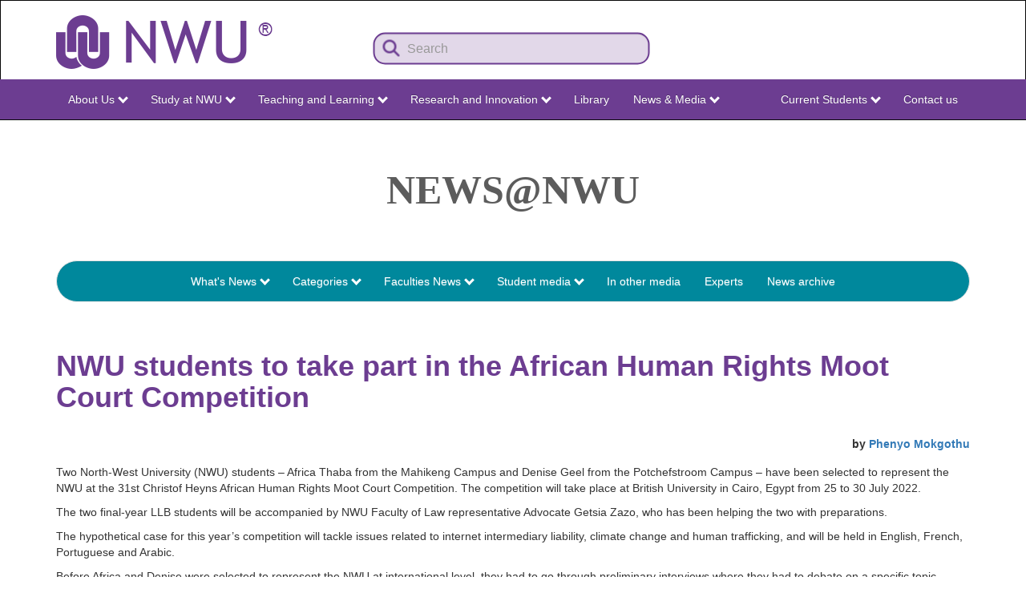

--- FILE ---
content_type: text/html; charset=UTF-8
request_url: https://news.nwu.ac.za/nwu-students-take-part-african-human-rights-moot-court-competition
body_size: 14260
content:
<!DOCTYPE html>
<html  lang="en" dir="ltr" prefix="content: http://purl.org/rss/1.0/modules/content/  dc: http://purl.org/dc/terms/  foaf: http://xmlns.com/foaf/0.1/  og: http://ogp.me/ns#  rdfs: http://www.w3.org/2000/01/rdf-schema#  schema: http://schema.org/  sioc: http://rdfs.org/sioc/ns#  sioct: http://rdfs.org/sioc/types#  skos: http://www.w3.org/2004/02/skos/core#  xsd: http://www.w3.org/2001/XMLSchema# ">
  <head>
    <!-- Google tag (gtag.js) -->
    <script async src="https://www.googletagmanager.com/gtag/js?id=G-4WMYLDJC4E"></script>
    <script>
      window.dataLayer = window.dataLayer || [];
      function gtag(){dataLayer.push(arguments);}
      gtag('js', new Date());

      gtag('config', 'G-4WMYLDJC4E');
    </script>
	<link rel="apple-touch-icon" sizes="180x180" href="/sites/news.nwu.ac.za/files/files/favicon_io/apple-touch-icon.png">
    <link rel="icon" type="image/png" sizes="32x32" href="/sites/news.nwu.ac.za/files/files/favicon_io/favicon-32x32.png">
    <link rel="icon" type="image/png" sizes="16x16" href="/sites/news.nwu.ac.za/files/files/favicon_io/favicon-16x16.png">
    <link rel="manifest" href="/sites/news.nwu.ac.za/files/files/favicon_io/site.webmanifest">		
    <meta charset="utf-8" />
<script async src="https://www.googletagmanager.com/gtag/js?id=G-4WMYLDJC4E"></script>
<script>window.dataLayer = window.dataLayer || [];function gtag(){dataLayer.push(arguments)};gtag("js", new Date());gtag("set", "developer_id.dMDhkMT", true);gtag("config", "G-4WMYLDJC4E", {"groups":"default","page_placeholder":"PLACEHOLDER_page_location"});</script>
<meta name="description" content="Two North-West University (NWU) students – Africa Thaba from the Mahikeng Campus and Denise Geel from the Potchefstroom Campus – have been selected to represent the NWU at the 31st Christof Heyns African Human Rights Moot Court Competition. The competition will take place at British University in Cairo, Egypt from 25 to 30 July 2022. The two final-year LLB students will be accompanied by NWU Faculty of Law representative Advocate Getsia Zazo, who has been helping the two with preparations." />
<link rel="canonical" href="http://news.nwu.ac.za/nwu-students-take-part-african-human-rights-moot-court-competition" />
<link rel="image_src" href="/sites/news.nwu.ac.za/files/files/attach/2022-07/MootComp-ICON.jpg" />
<meta property="og:site_name" content="news.nwu.ac.za" />
<meta property="og:type" content="news" />
<meta property="og:url" content="http://news.nwu.ac.za/nwu-students-take-part-african-human-rights-moot-court-competition" />
<meta property="og:title" content="NWU students to take part in the African Human Rights Moot Court Competition" />
<meta property="og:description" content="Two North-West University (NWU) students – Africa Thaba from the Mahikeng Campus and Denise Geel from the Potchefstroom Campus – have been selected to represent the NWU at the 31st Christof Heyns African Human Rights Moot Court Competition. The competition will take place at British University in Cairo, Egypt from 25 to 30 July 2022. The two final-year LLB students will be accompanied by NWU Faculty of Law representative Advocate Getsia Zazo, who has been helping the two with preparations." />
<meta property="og:image" content="http://news.nwu.ac.za/sites/news.nwu.ac.za/files/styles/news_photo_attached/public/files/attach/2022-07/MootComp-ICON.jpg?itok=I9aBFHJK" />
<meta property="og:image:url" content="http://news.nwu.ac.za/sites/news.nwu.ac.za/files/styles/news_photo_attached/public/files/attach/2022-07/MootComp-ICON.jpg?itok=I9aBFHJK" />
<meta property="og:image:type" content="image/jpeg" />
<meta property="og:image:width" content="600" />
<meta property="og:image:height" content="400" />
<meta name="Generator" content="Drupal 10 (https://www.drupal.org)" />
<meta name="MobileOptimized" content="width" />
<meta name="HandheldFriendly" content="true" />
<meta name="viewport" content="width=device-width, initial-scale=1.0" />
<link rel="icon" href="/sites/news.nwu.ac.za/files/favicon_io/favicon.ico" type="image/vnd.microsoft.icon" />
<link rel="alternate" hreflang="en" href="http://news.nwu.ac.za/nwu-students-take-part-african-human-rights-moot-court-competition" />

    <title>NWU students to take part in the African Human Rights Moot Court Competition | news.nwu.ac.za</title>
    <link rel="stylesheet" media="all" href="/sites/news.nwu.ac.za/files/css/css_lYShWjyT6GPwfIgWnWz1FqoG6foxL-iF0tjTK96k7a0.css?delta=0&amp;language=en&amp;theme=nwu_theme&amp;include=eJxljlEKAyEMBS8U9EgSYxZSVyNJlqW3r_vVQv-GGXg8dOcoMl9MoZbJPQ1tQkCdm2y1W-MZ9VTq-YdBBnFudi0808NJ5roC_O3BI1d0hpvroTZKVQ0Pw5X_DHzbYTj4VuvgSoJnGfsBPktCH5-dQfY" />
<link rel="stylesheet" media="all" href="/sites/news.nwu.ac.za/files/css/css_VOrjT2Zbem8rKg5ijA7jNjRhvt7reVj23u2Jf2Dff7Q.css?delta=1&amp;language=en&amp;theme=nwu_theme&amp;include=eJxljlEKAyEMBS8U9EgSYxZSVyNJlqW3r_vVQv-GGXg8dOcoMl9MoZbJPQ1tQkCdm2y1W-MZ9VTq-YdBBnFudi0808NJ5roC_O3BI1d0hpvroTZKVQ0Pw5X_DHzbYTj4VuvgSoJnGfsBPktCH5-dQfY" />
<link rel="stylesheet" media="all" href="/sites/news.nwu.ac.za/files/css/css_ysQ_APkw9zVzuFnK26bjuNkocd4t6v09V-fh9U6Ljl8.css?delta=2&amp;language=en&amp;theme=nwu_theme&amp;include=eJxljlEKAyEMBS8U9EgSYxZSVyNJlqW3r_vVQv-GGXg8dOcoMl9MoZbJPQ1tQkCdm2y1W-MZ9VTq-YdBBnFudi0808NJ5roC_O3BI1d0hpvroTZKVQ0Pw5X_DHzbYTj4VuvgSoJnGfsBPktCH5-dQfY" />

    <script src="https://use.fontawesome.com/releases/v5.12.0/js/all.js" defer crossorigin="anonymous"></script>
<script src="https://use.fontawesome.com/releases/v5.12.0/js/v4-shims.js" defer crossorigin="anonymous"></script>

  </head>
  <body class="page-node-28295 path-node page-node-type-news has-glyphicons">
    <a href="#main-content" class="visually-hidden focusable skip-link">
      Skip to main content
    </a>
    
      <div class="dialog-off-canvas-main-canvas" data-off-canvas-main-canvas>
              <header class="navbar navbar-inverse container-fluid" id="navbar" role="banner">
    <div class="container">
            <div class="navbar-header">
          <div class="region region-navigation">
          <a class="logo navbar-btn pull-left" href="http://www.nwu.ac.za/" title="Home" rel="home">
      <img src="/sites/news.nwu.ac.za/files/NWU-logo-pers_0.png" alt="Home" />
    </a>
      <section class="views-exposed-form pull-right min-margin settings-tray-editable block block-views block-views-exposed-filter-blockmultisite-search-news-page-1 clearfix" data-drupal-selector="views-exposed-form-multisite-search-news-page-1" id="block-exposedformmultisite-search-newspage-1" data-drupal-settingstray="editable">
  
    

      <form action="/multisite-search-news" method="get" id="views-exposed-form-multisite-search-news-page-1" accept-charset="UTF-8">
  <div class="form--inline form-inline clearfix">
  <div class="form-item js-form-item form-type-textfield js-form-type-textfield form-item-search-api-fulltext js-form-item-search-api-fulltext form-no-label form-group">
  
  
  <input placeholder="Search" data-drupal-selector="edit-search-api-fulltext" class="form-text form-control" type="text" id="edit-search-api-fulltext" name="search_api_fulltext" value="" size="30" maxlength="128" />

  
  
  </div>
<div data-drupal-selector="edit-actions" class="form-actions form-group js-form-wrapper form-wrapper" id="edit-actions"><button data-drupal-selector="edit-submit-multisite-search-news" class="button js-form-submit form-submit btn-primary btn icon-before" type="submit" id="edit-submit-multisite-search-news" value="Search"><span class="icon glyphicon glyphicon-search" aria-hidden="true"></span>
Search</button></div>

</div>

</form>

  </section>

<section class="language-switcher-language-url pull-right clear-right settings-tray-editable block block-language block-language-blocklanguage-interface clearfix" id="block-languageswitcher" role="navigation" data-drupal-settingstray="editable">
  
    

      
  </section>


  </div>

                          <button type="button" class="navbar-toggle" data-toggle="collapse" data-target="#navbar-collapse">
            <span class="sr-only">Toggle navigation</span>
            <span class="icon-bar"></span>
            <span class="icon-bar"></span>
            <span class="icon-bar"></span>
          </button>
              </div>

                    <div id="navbar-collapse" class="navbar-collapse collapse">
          <div class="row container">
            <div class="region region-navigation-collapsible">
    <nav role="navigation" aria-labelledby="block-nwumain-menu" id="block-nwumain" class="settings-tray-editable" data-drupal-settingstray="editable">
            
  <h2 class="visually-hidden" id="block-nwumain-menu">NWU Main</h2>
  

        
      <ul class="menu menu--nwumain nav navbar-nav">
                      <li class="expanded dropdown first leaf">
              <a class="dropdown-toggle" href="https://www.nwu.ac.za" data-toggle="dropdown">About Us<span class="caret"></span></a>
                          <ul class="dropdown-menu">
                      <li class="first leaf">
              <a href="https://www.nwu.ac.za/welcome">Welcome to the NWU</a>
                  </li>
                      <li class="leaf">
              <a href="https://www.nwu.ac.za/governance-and-management/council-committees">NWU Governance</a>
                  </li>
                      <li class="leaf">
              <a href="https://www.nwu.ac.za/governance-and-management/management-structures">NWU Management</a>
                  </li>
                      <li class="leaf">
              <a href="https://www.nwu.ac.za/guiding-documents-governance-and-management">Statute and Guiding Documents</a>
                  </li>
                      <li class="leaf">
              <a href="https://www.nwu.ac.za/gov_man/policy/index.html">Policies and Rules</a>
                  </li>
                      <li class="leaf">
              <a href="https://www.nwu.ac.za/transformation">Transformation at the NWU</a>
                  </li>
                      <li class="leaf">
              <a href="https://services.nwu.ac.za/nwuway">NWU Way Values and Culture</a>
                  </li>
                      <li class="leaf">
              <a href="https://www.nwu.ac.za/sites/www.nwu.ac.za/files/files/i-institutional-information/pocket-statistics/NWU%20Quick%20Stats%202025-2026.pdf">Quick Stats</a>
                  </li>
                      <li class="leaf">
              <a href="https://studies.nwu.ac.za/studies/faculty-fact-sheets">Faculty Fact Sheets</a>
                  </li>
                      <li class="leaf">
              <a href="https://www.nwu.ac.za/internationalisation/international-strategic-partnerships-and-collaborations">Internationalisation</a>
                  </li>
                      <li class="leaf">
              <a href="https://www.nwu.ac.za/content/nwu-our-publications">NWU Publications</a>
                  </li>
                      <li class="leaf">
              <a href="https://www.nwu.ac.za/rankings">Rankings</a>
                  </li>
                      <li class="leaf">
              <a href="https://www.nwu.ac.za/women-in-leadership">NWU Women in Leadership</a>
                  </li>
                      <li class="last leaf">
              <a href="https://www.nwu.ac.za/content/nwu-contact-details">Contact us</a>
                  </li>
        </ul>
  
            </li>
                      <li class="expanded dropdown leaf">
              <a class="dropdown-toggle" href="https://studies.nwu.ac.za/studies/apply" data-toggle="dropdown">Study at NWU<span class="caret"></span></a>
                          <ul class="dropdown-menu">
                      <li class="first leaf">
              <a href="https://studies.nwu.ac.za/studies/apply">Apply Here</a>
                  </li>
                      <li class="leaf">
              <a href="https://studies.nwu.ac.za/studies/bursaries">Bursaries</a>
                  </li>
                      <li class="leaf">
              <a href="https://services.nwu.ac.za/student-accounts-and-bursaries/payable-fees">Payable fees</a>
                  </li>
                      <li class="leaf">
              <a href="https://studies.nwu.ac.za/">Undergraduate Studies</a>
                  </li>
                      <li class="leaf">
              <a href="https://studies.nwu.ac.za/postgraduate-studies">Postgraduate Studies</a>
                  </li>
                      <li class="leaf">
              <a href="https://distance.nwu.ac.za">Distance Learning - Study Section</a>
                  </li>
                      <li class="leaf">
              <a href="https://services.nwu.ac.za/unit-continuing-education/uce-short-courses">Short Courses</a>
                  </li>
                      <li class="leaf">
              <a href="https://studies.nwu.ac.za/studies/residences">Residences</a>
                  </li>
                      <li class="leaf">
              <a href="https://nwubusinessschool.co.za/">Business School</a>
                  </li>
                      <li class="leaf">
              <a href="https://www.nwu.ac.za/nwu/students/int.html">International Students - Study Section</a>
                  </li>
                      <li class="leaf">
              <a href="https://studies.nwu.ac.za/studies/yearbooks">Academic Yearbooks</a>
                  </li>
                      <li class="last leaf">
              <a href="https://sport.nwu.ac.za/">Sport</a>
                  </li>
        </ul>
  
            </li>
                      <li class="expanded dropdown leaf">
              <a class="dropdown-toggle" href="https://www.nwu.ac.za/faculties" data-toggle="dropdown">Teaching and Learning<span class="caret"></span></a>
                          <ul class="dropdown-menu">
                      <li class="first leaf">
              <a href="https://commerce.nwu.ac.za/">Economic and Management Sciences</a>
                  </li>
                      <li class="leaf">
              <a href="https://education.nwu.ac.za/">Education</a>
                  </li>
                      <li class="leaf">
              <a href="https://engineering.nwu.ac.za/">Engineering</a>
                  </li>
                      <li class="leaf">
              <a href="https://health-sciences.nwu.ac.za/">Health Sciences</a>
                  </li>
                      <li class="leaf">
              <a href="https://humanities.nwu.ac.za/">Humanities</a>
                  </li>
                      <li class="leaf">
              <a href="https://law.nwu.ac.za/">Law</a>
                  </li>
                      <li class="leaf">
              <a href="https://natural-sciences.nwu.ac.za/">Natural and Agricultural Sciences</a>
                  </li>
                      <li class="leaf">
              <a href="https://theology.nwu.ac.za/">Theology</a>
                  </li>
                      <li class="leaf">
              <a href="https://services.nwu.ac.za/centre-for-teaching-and-learning">Centre for Teaching and Learning</a>
                  </li>
                      <li class="leaf">
              <a href="https://services.nwu.ac.za/career-services">Career Services</a>
                  </li>
                      <li class="leaf">
              <a href="https://distance.nwu.ac.za">Distance Learning - Teaching Section</a>
                  </li>
                      <li class="leaf">
              <a href="https://services.nwu.ac.za/language-directorate">Language Directorate</a>
                  </li>
                      <li class="leaf">
              <a href="https://services.nwu.ac.za/sala">Student Academic Lifecycle Administration</a>
                  </li>
                      <li class="leaf">
              <a href="https://www.nwu.ac.za/international-students">International Student Compliance Office</a>
                  </li>
                      <li class="last leaf">
              <a href="https://studies.nwu.ac.za/studies/faculty-fact-sheets">Faculty Fact Sheets</a>
                  </li>
        </ul>
  
            </li>
                      <li class="expanded dropdown leaf">
              <a class="dropdown-toggle" href="https://www.nwu.ac.za/research-and-innovation" data-toggle="dropdown">Research and Innovation<span class="caret"></span></a>
                          <ul class="dropdown-menu">
                      <li class="first leaf">
              <a href="https://www.nwu.ac.za/research-and-innovation">Research and Innovation</a>
                  </li>
                      <li class="leaf">
              <a href="https://www.nwu.ac.za/deputy-vice-chancellor-research-and-innovation">DVC: Research and Innovation</a>
                  </li>
                      <li class="leaf">
              <a href="https://services.nwu.ac.za/research-support">Research Support Department</a>
                  </li>
                      <li class="leaf">
              <a href="https://www.nwu.ac.za/irims">Integrated Research Integrity Management System (IRIMS)</a>
                  </li>
                      <li class="leaf">
              <a href="https://services.nwu.ac.za/technology-transfer-and-innovation-support/home">Technology Transfer and Innovation Support</a>
                  </li>
                      <li class="leaf">
              <a href="https://www.nwu.ac.za/international-students">International Students - Research Section</a>
                  </li>
                      <li class="leaf">
              <a href="https://www.nwu.ac.za/research-nwu">Read about our research</a>
                  </li>
                      <li class="leaf">
              <a href="https://library.nwu.ac.za/">Our library</a>
                  </li>
                      <li class="leaf">
              <a href="https://studies.nwu.ac.za/postgraduate-studies">Postgraduate studies</a>
                  </li>
                      <li class="leaf">
              <a href="https://services.nwu.ac.za/research-support/research-ethics">Research ethics</a>
                  </li>
                      <li class="leaf">
              <a href="https://services.nwu.ac.za/research-support/research-entities">Research entities</a>
                  </li>
                      <li class="last leaf">
              <a href="https://www.nwu.ac.za/research-and-innovation/inaugural-lectures">Inaugural lectures</a>
                  </li>
        </ul>
  
            </li>
                      <li class="leaf">
              <a href="https://library.nwu.ac.za/">Library</a>
                  </li>
                      <li class="expanded dropdown last leaf">
              <a class="dropdown-toggle" href="https://news.nwu.ac.za/" data-toggle="dropdown">News &amp; Media<span class="caret"></span></a>
                          <ul class="dropdown-menu">
                      <li class="first leaf">
              <a href="https://www.nwu.ac.za/vice-chancellor">From the Vice-Chancellor</a>
                  </li>
                      <li class="leaf">
              <a href="https://news.nwu.ac.za/press-releases">Media Releases</a>
                  </li>
                      <li class="leaf">
              <a href="https://www.nwu.ac.za/announcements">Announcements</a>
                  </li>
                      <li class="leaf">
              <a href="https://news.nwu.ac.za/">News</a>
                  </li>
                      <li class="leaf">
              <a href="https://blog.nwu.ac.za/">NWU Blog</a>
                  </li>
                      <li class="leaf">
              <a href="https://www.nwu.ac.za/connect">Social Media</a>
                  </li>
                      <li class="last leaf">
              <a href="https://www.nwu.ac.za/content/nwu-our-publications">Publications and videos</a>
                  </li>
        </ul>
  
            </li>
        </ul>
  

  </nav>
<nav role="navigation" aria-labelledby="block-nwusecondary-menu" id="block-nwusecondary" class="pull-right min-margin settings-tray-editable" data-drupal-settingstray="editable">
            
  <h2 class="visually-hidden" id="block-nwusecondary-menu">NWU Secondary</h2>
  

        
      <ul class="menu menu--nwusecondary nav navbar-nav">
                      <li class="expanded dropdown first leaf">
              <a class="dropdown-toggle" href="https://studies.nwu.ac.za/" data-toggle="dropdown">Current Students<span class="caret"></span></a>
                          <ul class="dropdown-menu">
                      <li class="first leaf">
              <a href="https://www.nwu.ac.za/guiding-documents-governance-and-management#academic-integrity">Academic Integrity</a>
                  </li>
                      <li class="leaf">
              <a href="https://sisportal-100997.campusnexus.cloud/cmcportal/">Account enquiries</a>
                  </li>
                      <li class="leaf">
              <a href="https://services.nwu.ac.za/health-centres/home">Campus Health Care Centre</a>
                  </li>
                      <li class="leaf">
              <a href="https://services.nwu.ac.za/career-services">Career Services</a>
                  </li>
                      <li class="leaf">
              <a href="https://services.nwu.ac.za/centre-teaching-and-learning-ctl/student-support">Centre for Teaching and Learning</a>
                  </li>
                      <li class="leaf">
              <a href="https://studies.nwu.ac.za/studies/class-timetables">Class timetables</a>
                  </li>
                      <li class="leaf">
              <a href="https://efundi.nwu.ac.za/portal/">eFundi</a>
                  </li>
                      <li class="leaf">
              <a href="https://sisportal-100997.campusnexus.cloud/cmcportal/">Exam results</a>
                  </li>
                      <li class="leaf">
              <a href="https://studies.nwu.ac.za/studies/exam-timetables">Exam and assessment timetables</a>
                  </li>
                      <li class="leaf">
              <a href="https://services.nwu.ac.za/student-academic-lifecycle-administration/ceremonies">Graduation ceremonies</a>
                  </li>
                      <li class="leaf">
              <a href="https://www.nwu.ac.za/content/dates-home-page">Important dates</a>
                  </li>
                      <li class="leaf">
              <a href="https://studies.nwu.ac.za/nwu-payment-card">NWU payment card and student specials</a>
                  </li>
                      <li class="leaf">
              <a href="https://sisportal-100997.campusnexus.cloud/cmcportal/">Personal Exam timetable</a>
                  </li>
                      <li class="leaf">
              <a href="https://sisportal-100997.campusnexus.cloud/cmcportal/">Participation Marks</a>
                  </li>
                      <li class="leaf">
              <a href="https://studies.nwu.ac.za/studies/registrations">Registration</a>
                  </li>
                      <li class="leaf">
              <a href="https://services.nwu.ac.za/sala">Student Academic Lifecycle Administration</a>
                  </li>
                      <li class="leaf">
              <a href="https://studies.nwu.ac.za/student-life">Student Life</a>
                  </li>
                      <li class="leaf">
              <a href="https://services.nwu.ac.za/facilities-department/maintenance-request">Maintenance Request</a>
                  </li>
                      <li class="leaf">
              <a href="https://sport.nwu.ac.za">Sport</a>
                  </li>
                      <li class="leaf">
              <a href="https://services.nwu.ac.za/student-counselling-and-development">Student Counselling and Development</a>
                  </li>
                      <li class="last leaf">
              <a href="https://studies.nwu.ac.za/studies/yearbooks">Yearbooks</a>
                  </li>
        </ul>
  
            </li>
                      <li class="last leaf">
              <a href="https://www.nwu.ac.za/content/nwu-contact-details">Contact us</a>
                  </li>
        </ul>
  

  </nav>

  </div>

        </div>
        </div>
                </div>
    </header>

        
        <div class="container-fluid site-nav" role="heading">
    <div class="container">

    <div class="navbar-header navbar-second">
        <div class="region region-headernavigation">
    <section id="block-newstopbarbanner" class="settings-tray-editable block block-block-content block-block-content99037a39-052e-4988-afe3-014aa3c6bf26 clearfix" data-drupal-settingstray="editable">
  
    

      
            <div class="field field--name-body field--type-text-with-summary field--label-hidden field--item"><h1 class="news-banner"><strong><a href="https://news.nwu.ac.za/">News@NWU</a></strong></h1>
</div>
      
  </section>


  </div>

                    <button type="button" class="navbar-toggle navbar-toggle-second" data-toggle="collapse" data-target="#navbar-collapse-2">
          <span class="sr-only">Toggle navigation</span>
          <span class="icon-bar"></span>
          <span class="icon-bar"></span>
          <span class="icon-bar"></span>
        </button>
          </div>

              <div id="navbar-collapse-2" class="navbar-collapse collapse well">
          <div class="region region-headernavigation-collapsible">
    <nav role="navigation" aria-labelledby="block-news-menu" id="block-news" class="settings-tray-editable" data-drupal-settingstray="editable">
            
  <h2 class="visually-hidden" id="block-news-menu">News</h2>
  

        
      <ul class="menu menu--news nav navbar-nav">
                      <li class="expanded dropdown first leaf">
              <a class="dropdown-toggle" href="/" data-toggle="dropdown">What&#039;s News<span class="caret"></span></a>
                          <ul class="dropdown-menu">
                      <li class="first leaf">
              <a href="/">All NWU News</a>
                  </li>
                      <li class="leaf">
              <a href="/mafikeng-campus-news">Mahikeng Campus News</a>
                  </li>
                      <li class="leaf">
              <a href="/potchefstroom-campus-news">Potchefstroom Campus News</a>
                  </li>
                      <li class="last leaf">
              <a href="/vaal-triangle-campus-news">Vanderbijlpark Campus News</a>
                  </li>
        </ul>
  
            </li>
                      <li class="expanded dropdown leaf">
              <a class="dropdown-toggle" href="/" data-toggle="dropdown">Categories<span class="caret"></span></a>
                          <ul class="dropdown-menu">
                      <li class="first leaf">
              <a href="/academic-news">Academic</a>
                  </li>
                      <li class="leaf">
              <a href="/community-news">Community</a>
                  </li>
                      <li class="leaf">
              <a href="https://news.nwu.ac.za/library">Library</a>
                  </li>
                      <li class="leaf">
              <a href="/human-interest-news">Human Interest</a>
                  </li>
                      <li class="leaf">
              <a href="/internationalisation-news">Internationalisation</a>
                  </li>
                      <li class="leaf">
              <a href="/press-releases">Press Releases</a>
                  </li>
                      <li class="leaf">
              <a href="/research-news">Research</a>
                  </li>
                      <li class="leaf">
              <a href="/sport-news">Sport</a>
                  </li>
                      <li class="last leaf">
              <a href="/student-life-news">Student life</a>
                  </li>
        </ul>
  
            </li>
                      <li class="expanded dropdown leaf">
              <a class="dropdown-toggle" href="/" data-toggle="dropdown">Faculties News<span class="caret"></span></a>
                          <ul class="dropdown-menu">
                      <li class="first leaf">
              <a href="/faculty-economic-and-management-sciences">Economic and Management Sciences</a>
                  </li>
                      <li class="leaf">
              <a href="/faculty-education">Education</a>
                  </li>
                      <li class="leaf">
              <a href="/faculty-engineering">Engineering</a>
                  </li>
                      <li class="leaf">
              <a href="/faculty-health-sciences">Health Sciences</a>
                  </li>
                      <li class="leaf">
              <a href="/faculty-humanities">Humanities</a>
                  </li>
                      <li class="leaf">
              <a href="/faculty-law">Law</a>
                  </li>
                      <li class="leaf">
              <a href="/faculty-natural-and-agricultural-sciences">Natural and Agricultural Sciences</a>
                  </li>
                      <li class="last leaf">
              <a href="/faculty-theology">Theology</a>
                  </li>
        </ul>
  
            </li>
                      <li class="expanded dropdown leaf">
              <a class="dropdown-toggle" href="/" data-toggle="dropdown">Student media<span class="caret"></span></a>
                          <ul class="dropdown-menu">
                      <li class="first leaf">
              <a href="https://services.nwu.ac.za/album-student-newspaper/about-us-album">Mahikeng - The Album</a>
                  </li>
                      <li class="leaf">
              <a href="http://services.nwu.ac.za/pukfm/about-pukfm">Potchefstroom - PUKfm</a>
                  </li>
                      <li class="leaf">
              <a href="https://pukfm.com/news/">Potchefstroom - Wapad</a>
                  </li>
                      <li class="last leaf">
              <a href="https://www.facebook.com/NWUVaalStudent247/">Vanderbijlpark - Student 24/7</a>
                  </li>
        </ul>
  
            </li>
                      <li class="leaf">
              <a href="/in-other-media">In other media</a>
                  </li>
                      <li class="leaf">
              <a href="https://news.nwu.ac.za/experts">Experts</a>
                  </li>
                      <li class="last leaf">
              <a href="https://news.nwu.ac.za/news-archive">News archive</a>
                  </li>
        </ul>
  

  </nav>

  </div>

      </div>
        
  </div>
  </div>

      <div class="container-fluid site-titlesocial" role="heading">
    <div class="container">
    <div class="row">
            </div>
    </div>
    </div>
  
  <div role="main" class="main-container container-fluid js-quickedit-main-content">
    <div class="container">
    <div class="row">

                              <div class="col-sm-12" role="heading">
              <div class="region region-header">
    <div data-drupal-messages-fallback class="hidden"></div>
    <h1 class="page-header">
<span>NWU students to take part in the African Human Rights Moot Court Competition</span>
</h1>


  </div>

          </div>
              
            
                  <section class="col-sm-12">

                
                                      
                  
                          <a id="main-content"></a>
            <div class="region region-content">
      <article about="/nwu-students-take-part-african-human-rights-moot-court-competition" class="news is-promoted full clearfix">

  
    

  <div class="content">
    
            <div class="field field--name-field-writer field--type-list-string field--label-hidden field--item">by <a href="https://news.nwu.ac.za/news-team#Phenyo">Phenyo Mokgothu</a></div>
      
            <div class="field field--name-body field--type-text-with-summary field--label-hidden field--item"><p>Two North-West University (NWU) students – Africa Thaba from the Mahikeng Campus and Denise Geel from the Potchefstroom Campus – have been selected to represent the NWU at the 31st Christof Heyns African Human Rights Moot Court Competition. The competition will take place at British University in Cairo, Egypt from 25 to 30 July 2022.</p>

<p>The two final-year LLB students will be accompanied by NWU Faculty of Law representative Advocate Getsia Zazo, who has been helping the two with preparations.</p>

<p>The hypothetical case for this year’s competition will tackle issues related to internet intermediary liability, climate change and human trafficking, and will be held in English, French, Portuguese and Arabic.</p>

<p>Before Africa and Denise were selected to represent the NWU at international level, they had to go through preliminary interviews where they had to debate on a specific topic.</p>

<p>“Personally, this is a humbling experience, working with amazing academic minds such as Dr Soyapi, Adv Steenkamp and Adv Zazo – with their assistance we are bound for success,” says Africa.</p>

<p>“When you open yourself up to new opportunities great things happen. We aim to make the faculty and the NWU proud!”</p>

<p>He urges young people to make use of every single opportunity that comes their way. “Be open-minded to possibilities – you never know what life has in store for you.”</p>

<p><strong>More about the Christof Heyns African Human Rights Moot Court Competition</strong></p>

<p>The Christof Heyns African Human Rights Moot Court Competition is the largest gathering of students, academics, and judges around the theme of human rights in Africa.</p>

<p>This annual event brings together all law faculties in Africa, whose top students argue a hypothetical human rights case as if they were before the African Court on Human and Peoples’ Rights.</p>

<p>The competition continuously prepares new generations of lawyers to argue cases of alleged human rights violations before the African Court.</p>

<p><img alt="moot" class="img-responsive" data-entity-type data-entity-uuid id src="/sites/news.nwu.ac.za/files/files/Institutional%20News/MootComp-STORY.jpg" title></p>

<p>Denise Geel, Adv Getsia Zazo and Africa Thaba will be representing the NWU at the Christof Heyns African Human Rights Moot Court Competition.</p>
</div>
      
  </div>

      <footer class="footer submitted">
      
      <div class="author">
        Submitted on 
<span><time datetime="2022-07-25T11:20:36+02:00" title="Monday, July 25, 2022 - 11:20">Mon, 07/25/2022 - 11:20</time>
</span>
        
      </div>
    </footer>
  
</article>

<section id="block-socialsharingblock" class="settings-tray-editable block block-social-media block-social-sharing-block clearfix" data-drupal-settingstray="editable">
  
    

      

<div class="social-media-sharing">
  <ul class="">
                    <li>
        <a    target="_blank"   class="facebook-share share"   href="https://www.facebook.com/share.php?u=http://news.nwu.ac.za/nwu-students-take-part-african-human-rights-moot-court-competition&amp;title=NWU students to take part in the African Human Rights Moot Court Competition"
          title="Facebook">
                      <img alt="Facebook" src="http://news.nwu.ac.za/modules/contrib/social_media/icons/facebook_share.svg">
                  </a>

      </li>
                <li>
        <a    target="_blank"   class="facebook-msg share"   onclick="FB.ui({method: &#039;send&#039;,link: &#039;http://news.nwu.ac.za/nwu-students-take-part-african-human-rights-moot-court-competition&#039;})"
          title="Facebook messenger">
                      <img alt="Facebook messenger" src="http://news.nwu.ac.za/modules/contrib/social_media/icons/facebook_msg.svg">
                  </a>

      </li>
                <li>
        <a    target="_blank"   class="linkedin share"   href="https://www.linkedin.com/shareArticle?mini=true&amp;url=http://news.nwu.ac.za/nwu-students-take-part-african-human-rights-moot-court-competition&amp;title=NWU students to take part in the African Human Rights Moot Court Competition&amp;source=http://news.nwu.ac.za/nwu-students-take-part-african-human-rights-moot-court-competition"
          title="Linkedin">
                      <img alt="Linkedin" src="http://news.nwu.ac.za/modules/contrib/social_media/icons/linkedin.svg">
                  </a>

      </li>
                <li>
        <a    target="_blank"   class="twitter share"   href="https://twitter.com/intent/tweet?url=http://news.nwu.ac.za/nwu-students-take-part-african-human-rights-moot-court-competition&amp;status=NWU students to take part in the African Human Rights Moot Court Competition+http://news.nwu.ac.za/nwu-students-take-part-african-human-rights-moot-court-competition"
          title="Twitter">
                      <img alt="Twitter" src="http://news.nwu.ac.za/modules/contrib/social_media/icons/twitter.svg">
                  </a>

      </li>
                <li>
        <a    target="_blank"   class="pinterest share"   href="https://www.pinterest.com/pin/create/button/?url=http://news.nwu.ac.za/nwu-students-take-part-african-human-rights-moot-court-competition&amp;description=NWU students to take part in the African Human Rights Moot Court Competition"
          title="Pinterest">
                      <img alt="Pinterest" src="http://news.nwu.ac.za/modules/contrib/social_media/icons/pinterest.svg">
                  </a>

      </li>
                <li>
        <a    target="_blank"   class="google-plus share"   href="https://plus.google.com/share?url=http://news.nwu.ac.za/nwu-students-take-part-african-human-rights-moot-court-competition"
          title="Google Plus">
                      <img alt="Google Plus" src="http://news.nwu.ac.za/modules/contrib/social_media/icons/google_plus.svg">
                  </a>

      </li>
                <li>
        <a      class="email share"   href="mailto:?subject=NWU students to take part in the African Human Rights Moot Court Competition&amp;body=Check out this site http://news.nwu.ac.za/nwu-students-take-part-african-human-rights-moot-court-competition"
          title="Email">
                      <img alt="Email" src="http://news.nwu.ac.za/modules/contrib/social_media/icons/email.svg">
                  </a>

      </li>
      </ul>
</div>


  </section>


  </div>

              </section>

                </div>
  </div>
  </div>

      <footer class="footer container-fluid" role="contentinfo">
    <div class="container">
        <div class="region region-footer">
    <section id="block-nwu-theme-footer2025" class="settings-tray-editable block block-block-content block-block-content6d781ba5-28e8-4fe2-8960-3d2c5b938c5a clearfix" data-drupal-settingstray="editable">
  
    

      
            <div class="field field--name-body field--type-text-with-summary field--label-hidden field--item"><div class="container">
<div class="row col-container">
<div class="col-sm-4 col2">
<p style="text-align: center; margin-bottom:30px; margin-top:15px;"><img alt="NWU Footer Logo" class="img-responsive" data-entity-type data-entity-uuid id src="https://www.nwu.ac.za/sites/www.nwu.ac.za/files/NWU-Logo-SWFooter.png" title></p>

<div><a class="btn btn-default btn-block btn-rounded" href="https://www.nwu.ac.za/content/nwu-contact-details">Contact us</a></div>
</div>

<div class="footer col">
<h3><strong>Find us</strong></h3>

<div><a href="https://www.nwu.ac.za/content/dates-home-page">Calendars</a></div>

<div><a href="https://services.nwu.ac.za/nwu-directory-z/emergency-contact-details">Emergency contacts</a></div>

<div><a href="https://www.nwu.ac.za/content/maps-and-directions-io">Maps and Directions</a></div>

<div><a href="https://services.nwu.ac.za">Quick links A-Z</a></div>
</div>

<div class="footer col">
<h3><strong>Get involved</strong></h3>

<div><a href="https://www.nwu.ac.za/alumni">Alumni</a></div>

<div><a href="https://www.nwu.ac.za/about-fundraising-campaign-greatertogether">Giving</a></div>

<div><a href="https://www.nwu.ac.za/nwu-tenders">Tenders</a></div>

<div><a href="https://www.nwu.ac.za/vacancies">Vacancies</a></div>
</div>

<div class="footer col">
<h3><strong>Our Responsibility</strong></h3>

<div><a href="https://www.nwu.ac.za/fraud-awareness-and-whistle-blowing">Fraud Awareness</a></div>

<div><a href="https://services.nwu.ac.za/human-rights">Human Rights</a></div>

<div><a href="https://www.nwu.ac.za/access-to-information-act">PAIA and POPI</a></div>

<div><a href="https://services.nwu.ac.za/sustainability-community-impact">Community Impact</a></div>
</div>

<div class="footer col">
<h3><strong>Staff and Students</strong></h3>

<div><a href="https://diyservices.nwu.ac.za/">DIY Services</a></div>

<div><a href="https://intranet.nwu.ac.za/">Staff Intranet</a></div>

<div><a href="https://365.ms.nwu.ac.za/">Webmail</a></div>

<div><a href="https://efundi.nwu.ac.za/portal/">eFundi</a></div>
</div>
</div>
</div>

<div class="text-align-center terms">
<div class="container">
<div class="row">
<div class="col-sm-4 col-sm-push-8">
<div class="social"><a href="https://www.facebook.com/people/North-West-University/61554160037445/"><img alt="Facebook" class="img-responsive" data-entity-type data-entity-uuid id src="/sites/www.nwu.ac.za/files/files/home/2025/facebook-f.png" title></a><a href="https://www.instagram.com/my_nwu/"><img alt="Instagram" class="img-responsive" data-entity-type data-entity-uuid id src="/sites/www.nwu.ac.za/files/files/home/2025/instagram.png" title></a>&nbsp;&nbsp;<a href="https://blog.nwu.ac.za/"><img alt="MyNWU Blog" class="img-responsive" data-entity-type data-entity-uuid id src="/sites/www.nwu.ac.za/files/files/home/2025/NWU-blog.png" title></a>&nbsp;<a href="https://www.tiktok.com/@thenwu?lang=en"><img alt="Tiktok" class="img-responsive" data-entity-type data-entity-uuid id src="/sites/www.nwu.ac.za/files/files/home/2025/tiktok.png" title></a>&nbsp;&nbsp;<a href="https://t.me/@MyNWUBot"><img alt="Telegram" class="img-responsive" data-entity-type data-entity-uuid id src="/sites/www.nwu.ac.za/files/files/home/2025/telegram.png" title></a>&nbsp;&nbsp;<a href="https://www.youtube.com/c/NWUNorthWestUniversity"><img alt="Youtube" class="img-responsive" data-entity-type data-entity-uuid id src="/sites/www.nwu.ac.za/files/files/home/2025/youtube.png" title></a>&nbsp;&nbsp;<a href="https://twitter.com/theNWU"><img alt="Twitter X" class="img-responsive" data-entity-type data-entity-uuid id src="/sites/www.nwu.ac.za/files/files/home/2025/twitter-x.png" title></a></div>
</div>

<div class="col-sm-8 col-sm-pull-4">
<p class="margin text-align-left"><strong>© North-West University 2025 <a href="https://www.nwu.ac.za/sites/www.nwu.ac.za/files/files/i-governance-management/documents/2019.Terms-Conditions.pdf">Terms &amp; Conditions</a>&nbsp;and&nbsp;<a href="https://www.nwu.ac.za/NWU_Privacy_Statement">Privacy Statement</a></strong></p>
</div>
</div>
</div>
</div></div>
      
  </section>


  </div>

    </div>
    </footer>
  
  </div>

    
    <script type="application/json" data-drupal-selector="drupal-settings-json">{"path":{"baseUrl":"\/","pathPrefix":"","currentPath":"node\/28295","currentPathIsAdmin":false,"isFront":false,"currentLanguage":"en"},"pluralDelimiter":"\u0003","suppressDeprecationErrors":true,"google_analytics":{"account":"G-4WMYLDJC4E","trackOutbound":true,"trackMailto":true,"trackTel":true,"trackDownload":true,"trackDownloadExtensions":"7z|aac|arc|arj|asf|asx|avi|bin|csv|doc(x|m)?|dot(x|m)?|exe|flv|gif|gz|gzip|hqx|jar|jpe?g|js|mp(2|3|4|e?g)|mov(ie)?|msi|msp|pdf|phps|png|ppt(x|m)?|pot(x|m)?|pps(x|m)?|ppam|sld(x|m)?|thmx|qtm?|ra(m|r)?|sea|sit|tar|tgz|torrent|txt|wav|wma|wmv|wpd|xls(x|m|b)?|xlt(x|m)|xlam|xml|z|zip"},"bootstrap":{"forms_has_error_value_toggle":1,"modal_animation":1,"modal_backdrop":"true","modal_focus_input":1,"modal_keyboard":1,"modal_select_text":1,"modal_show":1,"modal_size":"","popover_enabled":1,"popover_animation":1,"popover_auto_close":1,"popover_container":"body","popover_content":"","popover_delay":"0","popover_html":0,"popover_placement":"right","popover_selector":"","popover_title":"","popover_trigger":"click","tooltip_enabled":1,"tooltip_animation":1,"tooltip_container":"body","tooltip_delay":"0","tooltip_html":0,"tooltip_placement":"auto left","tooltip_selector":"","tooltip_trigger":"hover"},"social_media":{"application_id":"Your Application ID"},"ajaxTrustedUrl":{"\/multisite-search-news":true},"user":{"uid":0,"permissionsHash":"eae45a1d6d0e95aef745ea19cd35daa149f3de431eae492930554d43c479f13f"}}</script>
<script src="/sites/news.nwu.ac.za/files/js/js_GsOeUyr7E_s8jMv3aXFGVx9z3AGYmna35loMRfc67U0.js?scope=footer&amp;delta=0&amp;language=en&amp;theme=nwu_theme&amp;include=eJx1ilEOwjAMxS5UtUeqsi4tEe1e1GSbuD3wNQTiz7JdsTmdbBic6sXRjhbq_xbtJiM0oHXOtFF_uBRL3yLIKJzWuSv1-OYom-4eTl4q5sgL4OaTNP2YcDWF4uD5YRzoLhoMRajnwatQqlT4tdyf0mxUBA"></script>

  </body>
</html>
